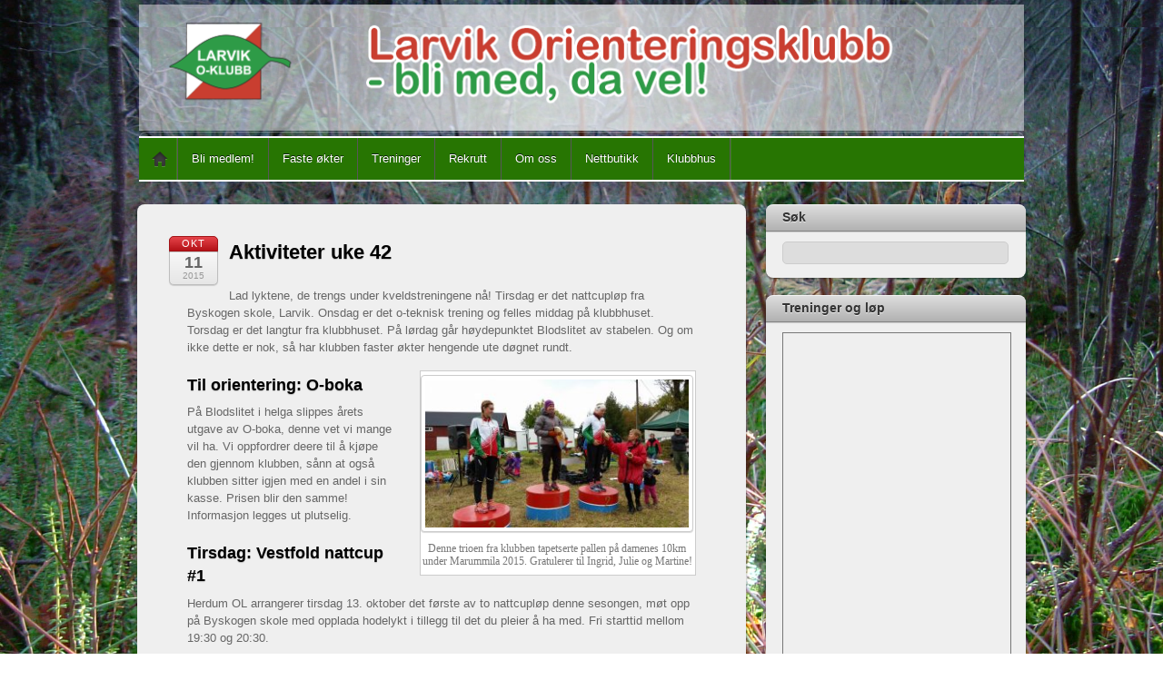

--- FILE ---
content_type: text/html; charset=UTF-8
request_url: https://www.larvikok.no/aktiviteter-uke-42-3/
body_size: 14447
content:
<!DOCTYPE html>
<html lang="nb-NO">
<head>
        <meta charset="UTF-8">
        <meta name="viewport" content="width=device-width, initial-scale=1, minimum-scale=1">
        <style id="tb_inline_styles" data-no-optimize="1">.tb_animation_on{overflow-x:hidden}.themify_builder .wow{visibility:hidden;animation-fill-mode:both}[data-tf-animation]{will-change:transform,opacity,visibility}.themify_builder .tf_lax_done{transition-duration:.8s;transition-timing-function:cubic-bezier(.165,.84,.44,1)}[data-sticky-active].tb_sticky_scroll_active{z-index:1}[data-sticky-active].tb_sticky_scroll_active .hide-on-stick{display:none}@media(min-width:1025px){.hide-desktop{width:0!important;height:0!important;padding:0!important;visibility:hidden!important;margin:0!important;display:table-column!important;background:0!important}}@media(min-width:769px) and (max-width:1024px){.hide-tablet_landscape{width:0!important;height:0!important;padding:0!important;visibility:hidden!important;margin:0!important;display:table-column!important;background:0!important}}@media(min-width:481px) and (max-width:768px){.hide-tablet{width:0!important;height:0!important;padding:0!important;visibility:hidden!important;margin:0!important;display:table-column!important;background:0!important}}@media(max-width:480px){.hide-mobile{width:0!important;height:0!important;padding:0!important;visibility:hidden!important;margin:0!important;display:table-column!important;background:0!important}}div.row_inner,div.subrow_inner{--gutter:3.2%;--narrow:1.6%;--none:0%;}@media(max-width:480px){
		    .themify_map.tf_map_loaded{width:100%!important}
		    .ui.builder_button,.ui.nav li a{padding:.525em 1.15em}
		    .fullheight>.row_inner:not(.tb_col_count_1){min-height:0}
	    }</style><noscript><style>.themify_builder .wow,.wow .tf_lazy{visibility:visible!important}</style></noscript>            <style id="tf_lazy_style" data-no-optimize="1">
                [data-tf-src]{
                    opacity:0
                }
                .tf_svg_lazy{
                    content-visibility:auto;
                    transition:filter .3s linear!important;filter:blur(25px);opacity:1;
                    transform:translateZ(0)
                }
                .tf_svg_lazy_loaded{
                    filter:blur(0)
                }
                .module[data-lazy],.module[data-lazy] .ui,.module_row[data-lazy]:not(.tb_first),.module_row[data-lazy]:not(.tb_first)>.row_inner,.module_row:not(.tb_first) .module_column[data-lazy],.module_row:not(.tb_first) .module_subrow[data-lazy],.module_subrow[data-lazy]>.subrow_inner{
                    background-image:none!important
                }
            </style>
            <noscript>
                <style>
                    [data-tf-src]{
                        display:none!important
                    }
                    .tf_svg_lazy{
                        filter:none!important;
                        opacity:1!important
                    }
                </style>
            </noscript>
                    <style id="tf_lazy_common" data-no-optimize="1">
                        img{
                max-width:100%;
                height:auto
            }
                                    .tf_fa{display:inline-block;width:1em;height:1em;stroke-width:0;stroke:currentColor;overflow:visible;fill:currentColor;pointer-events:none;vertical-align:middle;text-rendering:optimizeSpeed;buffered-rendering:static}#tf_svg symbol{overflow:visible}.tf_lazy{position:relative;visibility:visible;display:block;opacity:.3}.wow .tf_lazy{visibility:hidden;opacity:1;position:static;display:inline}div.tf_audio_lazy audio{visibility:hidden;height:0;display:inline}.mejs-container{visibility:visible}.tf_iframe_lazy{transition:opacity .3s ease-in-out;min-height:10px}.tf_carousel .tf_swiper-wrapper{display:flex}.tf_carousel .tf_swiper-slide{flex-shrink:0;opacity:0;width:100%;height:100%}.tf_carousel .tf_lazy{contain:none}.tf_swiper-wrapper>br,.tf_lazy.tf_swiper-wrapper .tf_lazy:after,.tf_lazy.tf_swiper-wrapper .tf_lazy:before{display:none}.tf_lazy:after,.tf_lazy:before{content:'';display:inline-block;position:absolute;width:10px!important;height:10px!important;margin:0 3px;top:50%!important;right:50%!important;left:auto!important;border-radius:100%;background-color:currentColor;visibility:visible;animation:tf-hrz-loader infinite .75s cubic-bezier(.2,.68,.18,1.08)}.tf_lazy:after{width:6px!important;height:6px!important;right:auto!important;left:50%!important;margin-top:3px;animation-delay:-.4s}@keyframes tf-hrz-loader{0%{transform:scale(1);opacity:1}50%{transform:scale(.1);opacity:.6}100%{transform:scale(1);opacity:1}}.tf_lazy_lightbox{position:fixed;background:rgba(11,11,11,.8);color:#ccc;top:0;left:0;display:flex;align-items:center;justify-content:center;z-index:999}.tf_lazy_lightbox .tf_lazy:after,.tf_lazy_lightbox .tf_lazy:before{background:#fff}.tf_vd_lazy,tf-lottie{display:flex;flex-wrap:wrap}tf-lottie{aspect-ratio:1.777}.tf_w.tf_vd_lazy video{width:100%;height:auto;position:static;object-fit:cover}
        </style>
        <link type="image/jpg" href="https://www.larvikok.no/wp-content/uploads/2016/10/Larvik-OK.jpg" rel="apple-touch-icon" /><link type="image/jpg" href="https://www.larvikok.no/wp-content/uploads/2016/10/Larvik-OK.jpg" rel="icon" /><title>Aktiviteter uke 42</title>
<script type="text/template" id="tmpl-variation-template">
	<div class="woocommerce-variation-description">{{{ data.variation.variation_description }}}</div>
	<div class="woocommerce-variation-price">{{{ data.variation.price_html }}}</div>
	<div class="woocommerce-variation-availability">{{{ data.variation.availability_html }}}</div>
</script>
<script type="text/template" id="tmpl-unavailable-variation-template">
	<p role="alert">Beklager, dette produktet er ikke tilgjengelig. Vennligst velg en annen kombinasjon.</p>
</script>
<meta name='robots' content='max-image-preview:large' />
	<style>img:is([sizes="auto" i], [sizes^="auto," i]) { contain-intrinsic-size: 3000px 1500px }</style>
	<link rel="alternate" type="application/rss+xml" title=" &raquo; strøm" href="https://www.larvikok.no/feed/" />
<link rel="alternate" type="application/rss+xml" title=" &raquo; kommentarstrøm" href="https://www.larvikok.no/comments/feed/" />
<style id='classic-theme-styles-inline-css'>
/*! This file is auto-generated */
.wp-block-button__link{color:#fff;background-color:#32373c;border-radius:9999px;box-shadow:none;text-decoration:none;padding:calc(.667em + 2px) calc(1.333em + 2px);font-size:1.125em}.wp-block-file__button{background:#32373c;color:#fff;text-decoration:none}
</style>
<style id='global-styles-inline-css'>
:root{--wp--preset--aspect-ratio--square: 1;--wp--preset--aspect-ratio--4-3: 4/3;--wp--preset--aspect-ratio--3-4: 3/4;--wp--preset--aspect-ratio--3-2: 3/2;--wp--preset--aspect-ratio--2-3: 2/3;--wp--preset--aspect-ratio--16-9: 16/9;--wp--preset--aspect-ratio--9-16: 9/16;--wp--preset--color--black: #000000;--wp--preset--color--cyan-bluish-gray: #abb8c3;--wp--preset--color--white: #ffffff;--wp--preset--color--pale-pink: #f78da7;--wp--preset--color--vivid-red: #cf2e2e;--wp--preset--color--luminous-vivid-orange: #ff6900;--wp--preset--color--luminous-vivid-amber: #fcb900;--wp--preset--color--light-green-cyan: #7bdcb5;--wp--preset--color--vivid-green-cyan: #00d084;--wp--preset--color--pale-cyan-blue: #8ed1fc;--wp--preset--color--vivid-cyan-blue: #0693e3;--wp--preset--color--vivid-purple: #9b51e0;--wp--preset--gradient--vivid-cyan-blue-to-vivid-purple: linear-gradient(135deg,rgba(6,147,227,1) 0%,rgb(155,81,224) 100%);--wp--preset--gradient--light-green-cyan-to-vivid-green-cyan: linear-gradient(135deg,rgb(122,220,180) 0%,rgb(0,208,130) 100%);--wp--preset--gradient--luminous-vivid-amber-to-luminous-vivid-orange: linear-gradient(135deg,rgba(252,185,0,1) 0%,rgba(255,105,0,1) 100%);--wp--preset--gradient--luminous-vivid-orange-to-vivid-red: linear-gradient(135deg,rgba(255,105,0,1) 0%,rgb(207,46,46) 100%);--wp--preset--gradient--very-light-gray-to-cyan-bluish-gray: linear-gradient(135deg,rgb(238,238,238) 0%,rgb(169,184,195) 100%);--wp--preset--gradient--cool-to-warm-spectrum: linear-gradient(135deg,rgb(74,234,220) 0%,rgb(151,120,209) 20%,rgb(207,42,186) 40%,rgb(238,44,130) 60%,rgb(251,105,98) 80%,rgb(254,248,76) 100%);--wp--preset--gradient--blush-light-purple: linear-gradient(135deg,rgb(255,206,236) 0%,rgb(152,150,240) 100%);--wp--preset--gradient--blush-bordeaux: linear-gradient(135deg,rgb(254,205,165) 0%,rgb(254,45,45) 50%,rgb(107,0,62) 100%);--wp--preset--gradient--luminous-dusk: linear-gradient(135deg,rgb(255,203,112) 0%,rgb(199,81,192) 50%,rgb(65,88,208) 100%);--wp--preset--gradient--pale-ocean: linear-gradient(135deg,rgb(255,245,203) 0%,rgb(182,227,212) 50%,rgb(51,167,181) 100%);--wp--preset--gradient--electric-grass: linear-gradient(135deg,rgb(202,248,128) 0%,rgb(113,206,126) 100%);--wp--preset--gradient--midnight: linear-gradient(135deg,rgb(2,3,129) 0%,rgb(40,116,252) 100%);--wp--preset--font-size--small: 13px;--wp--preset--font-size--medium: 20px;--wp--preset--font-size--large: 36px;--wp--preset--font-size--x-large: 42px;--wp--preset--spacing--20: 0.44rem;--wp--preset--spacing--30: 0.67rem;--wp--preset--spacing--40: 1rem;--wp--preset--spacing--50: 1.5rem;--wp--preset--spacing--60: 2.25rem;--wp--preset--spacing--70: 3.38rem;--wp--preset--spacing--80: 5.06rem;--wp--preset--shadow--natural: 6px 6px 9px rgba(0, 0, 0, 0.2);--wp--preset--shadow--deep: 12px 12px 50px rgba(0, 0, 0, 0.4);--wp--preset--shadow--sharp: 6px 6px 0px rgba(0, 0, 0, 0.2);--wp--preset--shadow--outlined: 6px 6px 0px -3px rgba(255, 255, 255, 1), 6px 6px rgba(0, 0, 0, 1);--wp--preset--shadow--crisp: 6px 6px 0px rgba(0, 0, 0, 1);}:where(.is-layout-flex){gap: 0.5em;}:where(.is-layout-grid){gap: 0.5em;}body .is-layout-flex{display: flex;}.is-layout-flex{flex-wrap: wrap;align-items: center;}.is-layout-flex > :is(*, div){margin: 0;}body .is-layout-grid{display: grid;}.is-layout-grid > :is(*, div){margin: 0;}:where(.wp-block-columns.is-layout-flex){gap: 2em;}:where(.wp-block-columns.is-layout-grid){gap: 2em;}:where(.wp-block-post-template.is-layout-flex){gap: 1.25em;}:where(.wp-block-post-template.is-layout-grid){gap: 1.25em;}.has-black-color{color: var(--wp--preset--color--black) !important;}.has-cyan-bluish-gray-color{color: var(--wp--preset--color--cyan-bluish-gray) !important;}.has-white-color{color: var(--wp--preset--color--white) !important;}.has-pale-pink-color{color: var(--wp--preset--color--pale-pink) !important;}.has-vivid-red-color{color: var(--wp--preset--color--vivid-red) !important;}.has-luminous-vivid-orange-color{color: var(--wp--preset--color--luminous-vivid-orange) !important;}.has-luminous-vivid-amber-color{color: var(--wp--preset--color--luminous-vivid-amber) !important;}.has-light-green-cyan-color{color: var(--wp--preset--color--light-green-cyan) !important;}.has-vivid-green-cyan-color{color: var(--wp--preset--color--vivid-green-cyan) !important;}.has-pale-cyan-blue-color{color: var(--wp--preset--color--pale-cyan-blue) !important;}.has-vivid-cyan-blue-color{color: var(--wp--preset--color--vivid-cyan-blue) !important;}.has-vivid-purple-color{color: var(--wp--preset--color--vivid-purple) !important;}.has-black-background-color{background-color: var(--wp--preset--color--black) !important;}.has-cyan-bluish-gray-background-color{background-color: var(--wp--preset--color--cyan-bluish-gray) !important;}.has-white-background-color{background-color: var(--wp--preset--color--white) !important;}.has-pale-pink-background-color{background-color: var(--wp--preset--color--pale-pink) !important;}.has-vivid-red-background-color{background-color: var(--wp--preset--color--vivid-red) !important;}.has-luminous-vivid-orange-background-color{background-color: var(--wp--preset--color--luminous-vivid-orange) !important;}.has-luminous-vivid-amber-background-color{background-color: var(--wp--preset--color--luminous-vivid-amber) !important;}.has-light-green-cyan-background-color{background-color: var(--wp--preset--color--light-green-cyan) !important;}.has-vivid-green-cyan-background-color{background-color: var(--wp--preset--color--vivid-green-cyan) !important;}.has-pale-cyan-blue-background-color{background-color: var(--wp--preset--color--pale-cyan-blue) !important;}.has-vivid-cyan-blue-background-color{background-color: var(--wp--preset--color--vivid-cyan-blue) !important;}.has-vivid-purple-background-color{background-color: var(--wp--preset--color--vivid-purple) !important;}.has-black-border-color{border-color: var(--wp--preset--color--black) !important;}.has-cyan-bluish-gray-border-color{border-color: var(--wp--preset--color--cyan-bluish-gray) !important;}.has-white-border-color{border-color: var(--wp--preset--color--white) !important;}.has-pale-pink-border-color{border-color: var(--wp--preset--color--pale-pink) !important;}.has-vivid-red-border-color{border-color: var(--wp--preset--color--vivid-red) !important;}.has-luminous-vivid-orange-border-color{border-color: var(--wp--preset--color--luminous-vivid-orange) !important;}.has-luminous-vivid-amber-border-color{border-color: var(--wp--preset--color--luminous-vivid-amber) !important;}.has-light-green-cyan-border-color{border-color: var(--wp--preset--color--light-green-cyan) !important;}.has-vivid-green-cyan-border-color{border-color: var(--wp--preset--color--vivid-green-cyan) !important;}.has-pale-cyan-blue-border-color{border-color: var(--wp--preset--color--pale-cyan-blue) !important;}.has-vivid-cyan-blue-border-color{border-color: var(--wp--preset--color--vivid-cyan-blue) !important;}.has-vivid-purple-border-color{border-color: var(--wp--preset--color--vivid-purple) !important;}.has-vivid-cyan-blue-to-vivid-purple-gradient-background{background: var(--wp--preset--gradient--vivid-cyan-blue-to-vivid-purple) !important;}.has-light-green-cyan-to-vivid-green-cyan-gradient-background{background: var(--wp--preset--gradient--light-green-cyan-to-vivid-green-cyan) !important;}.has-luminous-vivid-amber-to-luminous-vivid-orange-gradient-background{background: var(--wp--preset--gradient--luminous-vivid-amber-to-luminous-vivid-orange) !important;}.has-luminous-vivid-orange-to-vivid-red-gradient-background{background: var(--wp--preset--gradient--luminous-vivid-orange-to-vivid-red) !important;}.has-very-light-gray-to-cyan-bluish-gray-gradient-background{background: var(--wp--preset--gradient--very-light-gray-to-cyan-bluish-gray) !important;}.has-cool-to-warm-spectrum-gradient-background{background: var(--wp--preset--gradient--cool-to-warm-spectrum) !important;}.has-blush-light-purple-gradient-background{background: var(--wp--preset--gradient--blush-light-purple) !important;}.has-blush-bordeaux-gradient-background{background: var(--wp--preset--gradient--blush-bordeaux) !important;}.has-luminous-dusk-gradient-background{background: var(--wp--preset--gradient--luminous-dusk) !important;}.has-pale-ocean-gradient-background{background: var(--wp--preset--gradient--pale-ocean) !important;}.has-electric-grass-gradient-background{background: var(--wp--preset--gradient--electric-grass) !important;}.has-midnight-gradient-background{background: var(--wp--preset--gradient--midnight) !important;}.has-small-font-size{font-size: var(--wp--preset--font-size--small) !important;}.has-medium-font-size{font-size: var(--wp--preset--font-size--medium) !important;}.has-large-font-size{font-size: var(--wp--preset--font-size--large) !important;}.has-x-large-font-size{font-size: var(--wp--preset--font-size--x-large) !important;}
:where(.wp-block-post-template.is-layout-flex){gap: 1.25em;}:where(.wp-block-post-template.is-layout-grid){gap: 1.25em;}
:where(.wp-block-columns.is-layout-flex){gap: 2em;}:where(.wp-block-columns.is-layout-grid){gap: 2em;}
:root :where(.wp-block-pullquote){font-size: 1.5em;line-height: 1.6;}
</style>
<style id='woocommerce-inline-inline-css'>
.woocommerce form .form-row .required { visibility: visible; }
</style>
<link rel="preload" href="https://www.larvikok.no/wp-content/plugins/simply-schedule-appointments/assets/css/upcoming-appointments.css?ver=1.6.9.21" as="style"><link rel='stylesheet' id='ssa-upcoming-appointments-card-style-css' href='https://www.larvikok.no/wp-content/plugins/simply-schedule-appointments/assets/css/upcoming-appointments.css?ver=1.6.9.21' media='all' />
<link rel="preload" href="https://www.larvikok.no/wp-content/plugins/simply-schedule-appointments/assets/css/ssa-styles.css?ver=1.6.9.21" as="style"><link rel='stylesheet' id='ssa-styles-css' href='https://www.larvikok.no/wp-content/plugins/simply-schedule-appointments/assets/css/ssa-styles.css?ver=1.6.9.21' media='all' />
<link rel="preload" href="https://www.larvikok.no/wp-content/plugins/slickr-flickr/styles/public.css?ver=2.8.1" as="style"><link rel='stylesheet' id='slickr-flickr-css' href='https://www.larvikok.no/wp-content/plugins/slickr-flickr/styles/public.css?ver=2.8.1' media='all' />
<link rel="preload" href="https://www.larvikok.no/wp-content/plugins/slickr-flickr/styles/lightGallery.css?ver=1.0" as="style"><link rel='stylesheet' id='slickr-flickr-lightbox-css' href='https://www.larvikok.no/wp-content/plugins/slickr-flickr/styles/lightGallery.css?ver=1.0' media='all' />
<link rel="preload" href="https://www.larvikok.no/wp-includes/css/dashicons.min.css?ver=f717e06bdeaa092c6cec0a7eeb215f26" as="style"><link rel='stylesheet' id='dashicons-css' href='https://www.larvikok.no/wp-includes/css/dashicons.min.css?ver=f717e06bdeaa092c6cec0a7eeb215f26' media='all' />
<link rel="preload" href="https://www.larvikok.no/wp-includes/js/thickbox/thickbox.css?ver=f717e06bdeaa092c6cec0a7eeb215f26" as="style"><link rel='stylesheet' id='thickbox-css' href='https://www.larvikok.no/wp-includes/js/thickbox/thickbox.css?ver=f717e06bdeaa092c6cec0a7eeb215f26' media='all' />
<link rel="preload" href="https://www.larvikok.no/wp-content/plugins/slickr-flickr/galleria/themes/classic/galleria.classic.css?ver=1.6.1" as="style"><link rel='stylesheet' id='galleria-classic-css' href='https://www.larvikok.no/wp-content/plugins/slickr-flickr/galleria/themes/classic/galleria.classic.css?ver=1.6.1' media='all' />
<script src="https://www.larvikok.no/wp-includes/js/jquery/jquery.min.js?ver=3.7.1" id="jquery-core-js"></script>
<script src="https://www.larvikok.no/wp-content/plugins/image-vertical-reel-scroll-slideshow/image-vertical-reel-scroll-slideshow.js?ver=f717e06bdeaa092c6cec0a7eeb215f26" id="image-vertical-reel-scroll-slideshow-js"></script>
<script src="https://www.larvikok.no/wp-content/plugins/slickr-flickr/scripts/lightGallery.min.js?ver=1.0" id="slickr-flickr-lightbox-js"></script>
<script id="thickbox-js-extra">
var thickboxL10n = {"next":"Neste >","prev":"< Forrige","image":"Bilde","of":"av","close":"Lukk","noiframes":"Denne funksjonen krever innsatte rammer. Du har enten sl\u00e5tt av iframes, eller s\u00e5 st\u00f8tter ikke nettleseren din dem.","loadingAnimation":"https:\/\/www.larvikok.no\/wp-includes\/js\/thickbox\/loadingAnimation.gif"};
</script>
<script src="https://www.larvikok.no/wp-includes/js/thickbox/thickbox.js?ver=3.1-20121105" id="thickbox-js"></script>
<script src="https://www.larvikok.no/wp-content/plugins/slickr-flickr/galleria/galleria-1.6.1.min.js?ver=1.6.1" id="galleria-js"></script>
<script src="https://www.larvikok.no/wp-content/plugins/slickr-flickr/galleria/themes/classic/galleria.classic.min.js?ver=1.6.1" id="galleria-classic-js"></script>
<script src="https://www.larvikok.no/wp-content/plugins/slickr-flickr/scripts/responsiveslides.min.js?ver=1.54" id="rslides-js"></script>
<script src="https://www.larvikok.no/wp-content/plugins/slickr-flickr/scripts/public.js?ver=2.8.1" id="slickr-flickr-js"></script>
<script src="https://www.larvikok.no/wp-content/plugins/woocommerce/assets/js/jquery-blockui/jquery.blockUI.min.js?ver=2.7.0-wc.10.4.3" id="wc-jquery-blockui-js" defer data-wp-strategy="defer"></script>
<link rel="https://api.w.org/" href="https://www.larvikok.no/wp-json/" /><link rel="alternate" title="JSON" type="application/json" href="https://www.larvikok.no/wp-json/wp/v2/posts/4619" /><link rel="EditURI" type="application/rsd+xml" title="RSD" href="https://www.larvikok.no/xmlrpc.php?rsd" />
<link rel="canonical" href="https://www.larvikok.no/aktiviteter-uke-42-3/" />
<link rel="alternate" title="oEmbed (JSON)" type="application/json+oembed" href="https://www.larvikok.no/wp-json/oembed/1.0/embed?url=https%3A%2F%2Fwww.larvikok.no%2Faktiviteter-uke-42-3%2F" />
<link rel="alternate" title="oEmbed (XML)" type="text/xml+oembed" href="https://www.larvikok.no/wp-json/oembed/1.0/embed?url=https%3A%2F%2Fwww.larvikok.no%2Faktiviteter-uke-42-3%2F&#038;format=xml" />
	<noscript><style>.woocommerce-product-gallery{ opacity: 1 !important; }</style></noscript>
	<link rel="prefetch" href="https://www.larvikok.no/wp-content/themes/itheme2/js/themify.script.min.js?ver=7.1.4" as="script" fetchpriority="low"><link rel="preload" href="https://www.larvikok.no/wp-content/uploads/2013/11/bg4.png" as="image"><link rel="preload" fetchpriority="high" href="https://www.larvikok.no/wp-content/uploads/themify-concate/269149595/themify-3744699921.min.css" as="style"><link fetchpriority="high" id="themify_concate-css" rel="stylesheet" href="https://www.larvikok.no/wp-content/uploads/themify-concate/269149595/themify-3744699921.min.css"><!-- ## NXS/OG ## --><!-- ## NXSOGTAGS ## --><!-- ## NXS/OG ## -->
</head>

<body data-rsssl=1 class="wp-singular post-template-default single single-post postid-4619 single-format-standard wp-theme-itheme2 theme-itheme2 skin-gray sidebar1 default_width no-home woocommerce-js tb_animation_on">

<svg id="tf_svg" style="display:none"><defs></defs></svg><script> </script><div id="pagewrap" class="hfeed site">

    <div id="headerwrap">
    	        <div id="header" class="pagewidth" itemscope="itemscope" itemtype="https://schema.org/WPHeader">
        	
            <div id="site-logo"><a href="https://www.larvikok.no" title=""><img  src="https://www.larvikok.no/wp-content/uploads/2013/11/bg4.png" alt="" title="bg4" width="" height="" class="site-logo-image" data-tf-not-load="1" importance="high"></a></div><div id="site-description" class="site-description"><span></span></div>

            <div class="social-widget">
                            </div>
            <!--/social widget -->

            <!-- header wdiegt -->
            <div class="header-widget">
                            </div>
            <!--/header widget -->

		
            <div id="main-nav-wrap">
                <div id="menu-icon" class="mobile-button"></div>
                <div id="nav-bar" itemscope="itemscope" itemtype="https://schema.org/SiteNavigationElement">
                    <ul id="main-nav" class="main-nav"><li class="home"><a href="https://www.larvikok.no/">Home</a></li><li id="menu-item-362" class="menu-item-page-343 menu-item menu-item-type-post_type menu-item-object-page menu-item-362"><a href="https://www.larvikok.no/blimedlem/">Bli medlem!</a></li>
<li id="menu-item-12114" class="menu-item-page-12112 menu-item menu-item-type-post_type menu-item-object-page menu-item-12114"><a href="https://www.larvikok.no/faste-okter/">Faste økter</a></li>
<li id="menu-item-363" class="menu-item-page-334 menu-item menu-item-type-post_type menu-item-object-page menu-item-has-children menu-item-363"><a href="https://www.larvikok.no/tren/">Treninger<span class="child-arrow closed" tabindex="-1"></span></a>
<ul class="sub-menu">
	<li id="menu-item-3893" class="menu-item-page-3891 menu-item menu-item-type-post_type menu-item-object-page menu-item-3893 menu-page-3891-parent-363"><a href="https://www.larvikok.no/kalender/">Aktivitetskalender (stor visning)</a></li>
</ul>
</li>
<li id="menu-item-364" class="menu-item-page-330 menu-item menu-item-type-post_type menu-item-object-page menu-item-364"><a href="https://www.larvikok.no/rekrutter/">Rekrutt</a></li>
<li id="menu-item-366" class="menu-item-page-321 menu-item menu-item-type-post_type menu-item-object-page menu-item-has-children menu-item-366"><a href="https://www.larvikok.no/omoss/">Om oss<span class="child-arrow closed" tabindex="-1"></span></a>
<ul class="sub-menu">
	<li id="menu-item-367" class="menu-item-page-327 menu-item menu-item-type-post_type menu-item-object-page menu-item-367 menu-page-327-parent-366"><a href="https://www.larvikok.no/omoss/verv/">Verv og funksjoner</a></li>
	<li id="menu-item-358" class="menu-item-page-347 menu-item menu-item-type-post_type menu-item-object-page menu-item-has-children menu-item-358 menu-page-347-parent-366"><a href="https://www.larvikok.no/dok/">Dokumenter<span class="child-arrow closed" tabindex="-1"></span></a>
	<ul class="sub-menu">
		<li id="menu-item-361" class="menu-item-page-348 menu-item menu-item-type-post_type menu-item-object-page menu-item-361 menu-page-348-parent-358"><a href="https://www.larvikok.no/dok/styret/">Info. fra styret</a></li>
		<li id="menu-item-788" class="menu-item-page-784 menu-item menu-item-type-post_type menu-item-object-page menu-item-788 menu-page-784-parent-358"><a href="https://www.larvikok.no/dok/styrereferater-lukket/">Styrereferater (krever passord)</a></li>
		<li id="menu-item-360" class="menu-item-page-351 menu-item menu-item-type-post_type menu-item-object-page menu-item-360 menu-page-351-parent-358"><a href="https://www.larvikok.no/dok/ekt/">EKT-utstyr</a></li>
		<li id="menu-item-359" class="menu-item-page-354 menu-item menu-item-type-post_type menu-item-object-page menu-item-359 menu-page-354-parent-358"><a href="https://www.larvikok.no/dok/aktiviteter/">Løp og samlinger</a></li>
		<li id="menu-item-12115" class="menu-item-page-9050 menu-item menu-item-type-post_type menu-item-object-page menu-item-12115 menu-page-9050-parent-358"><a href="https://www.larvikok.no/regler-for-ikke-konkurranse-aktiviteter/">Regler for ikke-konkurranse-aktiviteter</a></li>
	</ul>
</li>
	<li id="menu-item-8888" class="menu-item-page-8885 menu-item menu-item-type-post_type menu-item-object-page menu-item-8888 menu-page-8885-parent-366"><a href="https://www.larvikok.no/personvern/">Personvern</a></li>
</ul>
</li>
<li id="menu-item-2820" class="menu-item-page-2813 menu-item menu-item-type-post_type menu-item-object-page menu-item-has-children menu-item-2820"><a href="https://www.larvikok.no/shop/">Nettbutikk<span class="child-arrow closed" tabindex="-1"></span></a>
<ul class="sub-menu">
	<li id="menu-item-500" class="menu-item-page-497 menu-item menu-item-type-post_type menu-item-object-page menu-item-500 menu-page-497-parent-2820"><a href="https://www.larvikok.no/kartsalg/">Kartoversikt</a></li>
	<li id="menu-item-2824" class="menu-item-page-2814 menu-item menu-item-type-post_type menu-item-object-page menu-item-2824 menu-page-2814-parent-2820"><a href="https://www.larvikok.no/handlevogn-2/">Handlevogn</a></li>
</ul>
</li>
<li id="menu-item-2095" class="menu-item-page-2092 menu-item menu-item-type-post_type menu-item-object-page menu-item-2095"><a href="https://www.larvikok.no/klubbhus/">Klubbhus</a></li>
</ul>                </div><!--/nav bar -->
			</div>
            <!-- /#main-nav-wrap -->

			        </div>
        <!--/header -->
            </div>
    <!-- /headerwrap -->

    <div id="body" class="tf_clearfix">
	<!-- layout-container -->
<div id="layout" class="tf_clearfix">
            <!-- content -->
        <main id="content" class="tf_clearfix">
	    
<div id="post-4619" class="post tf_clearfix cat-2 cat-12 post-4619 type-post status-publish format-standard has-post-thumbnail hentry category-aktiviteter category-nyheter tag-blodslitet tag-langtur tag-nattlop tag-o-boka tag-tikamp tag-trening has-post-title has-post-date has-post-category has-post-tag has-post-comment has-post-author ">
	
	
	<div class="post-content">
					<p class="post-date entry-date updated">
				<span class="month">okt</span>
				<span class="day">11</span>
				<span class="year">2015</span>
			</p>
		
			<h1 class="post-title entry-title"><a href="https://www.larvikok.no/aktiviteter-uke-42-3/">Aktiviteter uke 42</a></h1>
			<div class="entry-content">

        				<p>Lad lyktene, de trengs under kveldstreningene nå! Tirsdag er det nattcupløp fra Byskogen skole, Larvik. Onsdag er det o-teknisk trening og felles middag på klubbhuset. Torsdag er det langtur fra klubbhuset. På lørdag går høydepunktet Blodslitet av stabelen. Og om ikke dette er nok, så har klubben faster økter hengende ute døgnet rundt.<span id="more-4619"></span><br />
<figure id="attachment_4618" aria-describedby="caption-attachment-4618" style="width: 300px" class="wp-caption alignright"><a href="https://www.larvikok.no/wp-content/uploads/2015/10/20151011_125549.jpg"><img data-tf-not-load="1" fetchpriority="high" decoding="async" src="https://www.larvikok.no/wp-content/uploads/2015/10/20151011_125549-300x169.jpg" alt="Denne trioen fra klubben tapetserte pallen på damenes 10km under Marummila 2015. Gratulerer til Ingrid, Julie og Martine!" width="300" height="169" class="size-medium wp-image-4618" srcset="https://www.larvikok.no/wp-content/uploads/2015/10/20151011_125549-300x169.jpg 300w, https://www.larvikok.no/wp-content/uploads/2015/10/20151011_125549-150x84.jpg 150w, https://www.larvikok.no/wp-content/uploads/2015/10/20151011_125549-1024x576.jpg 1024w" sizes="(max-width: 300px) 100vw, 300px" /></a><figcaption id="caption-attachment-4618" class="wp-caption-text">Denne trioen fra klubben tapetserte pallen på damenes 10km under Marummila 2015. Gratulerer til Ingrid, Julie og Martine!</figcaption></figure></p>
<h3>Til orientering: O-boka</h3>
<p>På Blodslitet i helga slippes årets utgave av O-boka, denne vet vi mange vil ha. Vi oppfordrer deere til å kjøpe den gjennom klubben, sånn at også klubben sitter igjen med en andel i sin kasse. Prisen blir den samme! Informasjon legges ut plutselig.</p>
<h3>Tirsdag: Vestfold nattcup #1</h3>
<p>Herdum OL arrangerer tirsdag 13. oktober det første av to nattcupløp denne sesongen, møt opp på Byskogen skole med opplada hodelykt i tillegg til det du pleier å ha med. Fri starttid mellom 19:30 og 20:30.</p>
<ul>
<li><a href="http://eventor.orientering.no/Events/Show/5905">Påmelding i Eventor før mandag 12/10 klokka 20:00</a>.
<li><a href="http://eventor.orientering.no/Documents/Event/7930/Innbydelse">Innbydelse og oversikt over høst-/nattcup 2015</a>.
</ul>
<h3>Onsdag: O-teknisk trening med felles middag</h3>
<p>Møt opp på klubbhuset onsdag 14. oktober klokka 18:00. Vi løper o-teknisk trening fra klubbhuset m/hodelykt. </p>
<p>Vi har tilbud om 3 ulike løyper:</p>
<ul>
<li>Tobias har laget ei økt (A-nivå) på Tanumåsen.
<li>Vi har Langevannsøkta som nå har reflekser ute.
<li>Det blir en egen C-løype.
</ul>
<p>Etter treninga står dusjene klare og det blir matservering til alle. Vi skal også ha en 10-kampøvelse &#8211; så møt på trening!</p>
<p>Si fra til Per Olav om du trenger å låne en lykt, så skal vi forsøke å spore opp en du kan låne&#8230;</p>
<h3>Torsdag: Langtur</h3>
<p>Langtur fra klubbhuset torsdag 15. oktober klokka 18:00. Vi deler oss etterhvert i to grupper som tar sikte på å løpe sånn omtrent 1:15 og 1:30. Høsten er virkelig her, så det det er behov for hodelykt uti løpeturen.</p>
<p>Ta med håndkle og såpe, dusjen venter på oss etter løpeturen!</p>
<h3>Lørdag: Blodslitet</h3>
<p>Høstens store høydepunkt, Blodslitet går av stabelen på lørdag 17. september. Flere av klubbens løpere setter kursen over fjorden!</p>
<p>Adkomst blir merka fra E6 ved Sollli (mellom Råde og Sarpsborg). Fellesstarter fra klokka 10:00. Les deg opp på PM som snart legges ut!</p>
<p>O-boka kommer også for salg i klubben på Blodslitet! (Kjøpt via klubben tjener vi også noen slanter til egen kasse).</p>
<p>Om noen av dere påmeldte er klare for ferjetur hjem via Strömstad, ta kontakt med Per Olav.</p>
<ul>
<li><a href="http://blodslitet.no">Blodslitets hjemmeside med den info som finnnes</a>.
</ul>
<h3>Alle dager: Faste økter</h3>
<p>Klubben har nå tre økter hengende ute. Her er det bare å finne ei tidsluke i kalenderen og komme seg ut. Kart ligger på klubbhuset for alle medlemmer.</p>
<p>Og hvorfor ikke introdusere orientering til en kollega eller naboen for den del? Da kan våre grønne turer være en enkel og grei start, nå har vi turer i områdene Tollerodden/Torstrand, Månejordet/Lovisenlund/Badeparken og Stavern. Disse grønne turene henger ute hele året. Nye turer er på tegnebordet.</p>
<ul>
<li>Se informasjonen om <a href="https://www.larvikok.no/vi-har-3-faste-treningsokter-i-terrenget-na/">de faste øktene som ligger ute her</a>.
<li><a href="https://www.larvikok.no/gronneturer/">Larvik grønne turer</a>
</ul>
<!--themify_builder_content-->
<div id="themify_builder_content-4619" data-postid="4619" class="themify_builder_content themify_builder_content-4619 themify_builder tf_clear">
    </div>
<!--/themify_builder_content-->

	    
	</div><!-- /.entry-content -->
	
					<p class="post-meta entry-meta">
				<span class="post-author">By <span class="author vcard"><a class="url fn n" href="https://www.larvikok.no/author/2mkristensen/" rel="author">2mkristensen</a></span>  &bull;</span>
				<span class="post-category"><a href="https://www.larvikok.no/category/aktiviteter/" rel="tag" class="term-aktiviteter">Aktiviteter</a>, <a href="https://www.larvikok.no/category/nyheter/" rel="tag" class="term-nyheter">Nyheter</a></span>				
				 <span class="post-tag">&bull; Tags: <a href="https://www.larvikok.no/tag/blodslitet/" rel="tag">blodslitet</a>, <a href="https://www.larvikok.no/tag/langtur/" rel="tag">langtur</a>, <a href="https://www.larvikok.no/tag/nattlop/" rel="tag">nattløp</a>, <a href="https://www.larvikok.no/tag/o-boka/" rel="tag">o-boka</a>, <a href="https://www.larvikok.no/tag/tikamp/" rel="tag">tikamp</a>, <a href="https://www.larvikok.no/tag/trening/" rel="tag">trening</a></span>			</p>
		

	</div>
	<!-- /.post-content -->

    </div>
<!--/post -->

		<div class="post-nav tf_clearfix">
			<span class="prev"><a href="https://www.larvikok.no/aktiviteter-uke-41-3/" rel="prev">Aktiviteter uke 41</a></span><span class="next"><a href="https://www.larvikok.no/resultater-fra-arets-mot-tv-cup/" rel="next">Resultater fra årets MOT.TV-cup</a></span>		</div>
		<!-- /.post-nav -->
	        </main>
        <!--/content -->
	    <div id="sidebar" itemscope="itemscope" itemtype="https://schema.org/WPSidebar">
	
            <div id="search-2" class="widget widget_search"><h4 class="widgettitle">Søk</h4><form method="get" id="searchform" action="https://www.larvikok.no/">
	<input type="text" name="s" id="s" title="Search" value="" />
</form>
</div><div id="text-2" class="widget widget_text"><h4 class="widgettitle">Treninger og løp</h4>			<div class="textwidget"><iframe loading="lazy" src="https://www.google.com/calendar/embed?showTitle=0&amp;showPrint=0&amp;showTabs=0&amp;showCalendars=0&amp;showTz=0&amp;mode=AGENDA&amp;height=500&amp;wkst=2&amp;hl=no&amp;bgcolor=%23FFFFFF&amp;src=78319s6h5072mkkbfuhifg8sts%40group.calendar.google.com&amp;color=%23182C57&amp;ctz=Europe%2FOslo" style=" border:solid 1px #777;height:400px;" frameborder="0" scrolling="no"></iframe>

<a href="https://www.larvikok.no/kalender/">Klikk HER for stor kalender</a>.</div>
		</div><div id="image-vertical-reel-scroll-slideshow" class="widget ivrss_widget"><h4 class="widgettitle">Kontakter og partnere</h4>		<div style="padding-top:8px;padding-bottom:8px;">
			<div style="text-align:left;vertical-align:middle;text-decoration: none;overflow: hidden; position: relative; margin-left: 1px; height: 125px;" id="ivrss_holder1">
				<div class='cas_div' style='height:125px;padding:2px 0px 2px 0px;'><a style='text-decoration:none' target='_blank' class='cas_div' href='http://www.flaggfabrikk.no'><img loading="lazy" decoding="async" width="250" height="125" border='0' src='https://www.larvikok.no/wp-content/uploads/2014/12/flaggfabrikken.jpg'></a></div><div class='cas_div' style='height:125px;padding:2px 0px 2px 0px;'><a style='text-decoration:none' target='_blank' class='cas_div' href='http://www.larvikbanken.no'><img loading="lazy" decoding="async" width="250" height="125" border='0' src='https://www.larvikok.no/wp-content/uploads/2015/04/larvikbanken.jpg'></a></div><div class='cas_div' style='height:125px;padding:2px 0px 2px 0px;'><a style='text-decoration:none' target='_blank' class='cas_div' href='http://www.noname.no'><img loading="lazy" decoding="async" width="250" height="125" border='0' src='https://www.larvikok.no/wp-content/uploads/2014/08/noname.jpg'></a></div><div class='cas_div' style='height:125px;padding:2px 0px 2px 0px;'><a style='text-decoration:none' target='_blank' class='cas_div' href='http://www.konkylie.no'><img loading="lazy" decoding="async" width="250" height="125" border='0' src='https://www.larvikok.no/wp-content/uploads/2013/04/konkylie1.jpg'></a></div><div class='cas_div' style='height:125px;padding:2px 0px 2px 0px;'><a style='text-decoration:none' target='_blank' class='cas_div' href='http://www.dnb.no/'><img loading="lazy" decoding="async" width="250" height="125" border='0' src='https://www.larvikok.no/wp-content/uploads/2014/11/dnb.jpg'></a></div>			</div>
		</div>
		<script type="text/javascript">
        var ivrss_array	= new Array();
        var ivrss_obj	= '';
        var ivrss_scrollPos 	= '';
        var ivrss_numScrolls	= '';
        var ivrss_heightOfElm = '125';
        var ivrss_numberOfElm = '2';
		var ivrss_speed = '2';
		var ivrss_waitseconds = '2';
        var ivrss_scrollOn 	= 'true';
        function ivrss_createscroll() 
        {
            ivrss_array[0] = '<div class=\'cas_div\' style=\'height:125px;padding:2px 0px 2px 0px;\'><a style=\'text-decoration:none\'  target=\'_blank\' href=\'http://www.flaggfabrikk.no\'><img border=\'0\' src=\'https://www.larvikok.no/wp-content/uploads/2014/12/flaggfabrikken.jpg\'></a></div>'; ivrss_array[1] = '<div class=\'cas_div\' style=\'height:125px;padding:2px 0px 2px 0px;\'><a style=\'text-decoration:none\'  target=\'_blank\' href=\'http://www.larvikbanken.no\'><img border=\'0\' src=\'https://www.larvikok.no/wp-content/uploads/2015/04/larvikbanken.jpg\'></a></div>'; ivrss_array[2] = '<div class=\'cas_div\' style=\'height:125px;padding:2px 0px 2px 0px;\'><a style=\'text-decoration:none\'  target=\'_blank\' href=\'http://www.noname.no\'><img border=\'0\' src=\'https://www.larvikok.no/wp-content/uploads/2014/08/noname.jpg\'></a></div>'; ivrss_array[3] = '<div class=\'cas_div\' style=\'height:125px;padding:2px 0px 2px 0px;\'><a style=\'text-decoration:none\'  target=\'_blank\' href=\'http://www.konkylie.no\'><img border=\'0\' src=\'https://www.larvikok.no/wp-content/uploads/2013/04/konkylie1.jpg\'></a></div>'; ivrss_array[4] = '<div class=\'cas_div\' style=\'height:125px;padding:2px 0px 2px 0px;\'><a style=\'text-decoration:none\'  target=\'_blank\' href=\'http://www.dnb.no/\'><img border=\'0\' src=\'https://www.larvikok.no/wp-content/uploads/2014/11/dnb.jpg\'></a></div>';             ivrss_obj	= document.getElementById('ivrss_holder1');
            ivrss_obj.style.height = (ivrss_numberOfElm * ivrss_heightOfElm) + 'px';
            ivrss_content();
        }
        </script>
        <script type="text/javascript">
        ivrss_createscroll();
        </script>
		</div><div id="themify-social-links-2" class="widget themify-social-links"><h4 class="widgettitle">Følg oss på Facebook</h4><ul class="social-links horizontal">
                        <li class="social-link-item facebook image-icon icon-medium">
                            <a href="https://www.facebook.com/larvikok" aria-label="facebook" target="_blank" rel="noopener"> <img loading="lazy" decoding="async" width="32" height="32" src="https://www.larvikok.no/wp-content/themes/itheme2/themify/img/social/facebook.png" alt="Facebook" /> Facebook</a>
                        </li>
                        <!-- /themify-link-item --></ul></div><div id="archives-2" class="widget widget_archive"><h4 class="widgettitle">Arkiv</h4>
			<ul>
					<li><a href='https://www.larvikok.no/2026/01/'>januar 2026</a></li>
	<li><a href='https://www.larvikok.no/2025/12/'>desember 2025</a></li>
	<li><a href='https://www.larvikok.no/2025/11/'>november 2025</a></li>
	<li><a href='https://www.larvikok.no/2025/10/'>oktober 2025</a></li>
	<li><a href='https://www.larvikok.no/2025/09/'>september 2025</a></li>
	<li><a href='https://www.larvikok.no/2025/08/'>august 2025</a></li>
	<li><a href='https://www.larvikok.no/2025/07/'>juli 2025</a></li>
	<li><a href='https://www.larvikok.no/2025/05/'>mai 2025</a></li>
	<li><a href='https://www.larvikok.no/2025/04/'>april 2025</a></li>
	<li><a href='https://www.larvikok.no/2025/03/'>mars 2025</a></li>
	<li><a href='https://www.larvikok.no/2025/02/'>februar 2025</a></li>
	<li><a href='https://www.larvikok.no/2025/01/'>januar 2025</a></li>
	<li><a href='https://www.larvikok.no/2024/12/'>desember 2024</a></li>
	<li><a href='https://www.larvikok.no/2024/11/'>november 2024</a></li>
	<li><a href='https://www.larvikok.no/2024/10/'>oktober 2024</a></li>
	<li><a href='https://www.larvikok.no/2024/09/'>september 2024</a></li>
	<li><a href='https://www.larvikok.no/2024/08/'>august 2024</a></li>
	<li><a href='https://www.larvikok.no/2024/07/'>juli 2024</a></li>
	<li><a href='https://www.larvikok.no/2024/06/'>juni 2024</a></li>
	<li><a href='https://www.larvikok.no/2024/05/'>mai 2024</a></li>
	<li><a href='https://www.larvikok.no/2024/04/'>april 2024</a></li>
	<li><a href='https://www.larvikok.no/2024/03/'>mars 2024</a></li>
	<li><a href='https://www.larvikok.no/2024/02/'>februar 2024</a></li>
	<li><a href='https://www.larvikok.no/2024/01/'>januar 2024</a></li>
	<li><a href='https://www.larvikok.no/2023/12/'>desember 2023</a></li>
	<li><a href='https://www.larvikok.no/2023/11/'>november 2023</a></li>
	<li><a href='https://www.larvikok.no/2023/10/'>oktober 2023</a></li>
	<li><a href='https://www.larvikok.no/2023/09/'>september 2023</a></li>
	<li><a href='https://www.larvikok.no/2023/08/'>august 2023</a></li>
	<li><a href='https://www.larvikok.no/2023/07/'>juli 2023</a></li>
	<li><a href='https://www.larvikok.no/2023/06/'>juni 2023</a></li>
	<li><a href='https://www.larvikok.no/2023/05/'>mai 2023</a></li>
	<li><a href='https://www.larvikok.no/2023/04/'>april 2023</a></li>
	<li><a href='https://www.larvikok.no/2023/03/'>mars 2023</a></li>
	<li><a href='https://www.larvikok.no/2023/02/'>februar 2023</a></li>
	<li><a href='https://www.larvikok.no/2023/01/'>januar 2023</a></li>
	<li><a href='https://www.larvikok.no/2022/12/'>desember 2022</a></li>
	<li><a href='https://www.larvikok.no/2022/11/'>november 2022</a></li>
	<li><a href='https://www.larvikok.no/2022/10/'>oktober 2022</a></li>
	<li><a href='https://www.larvikok.no/2022/09/'>september 2022</a></li>
	<li><a href='https://www.larvikok.no/2022/08/'>august 2022</a></li>
	<li><a href='https://www.larvikok.no/2022/04/'>april 2022</a></li>
	<li><a href='https://www.larvikok.no/2022/03/'>mars 2022</a></li>
	<li><a href='https://www.larvikok.no/2022/02/'>februar 2022</a></li>
	<li><a href='https://www.larvikok.no/2022/01/'>januar 2022</a></li>
	<li><a href='https://www.larvikok.no/2021/12/'>desember 2021</a></li>
	<li><a href='https://www.larvikok.no/2021/10/'>oktober 2021</a></li>
	<li><a href='https://www.larvikok.no/2021/08/'>august 2021</a></li>
	<li><a href='https://www.larvikok.no/2021/06/'>juni 2021</a></li>
	<li><a href='https://www.larvikok.no/2021/05/'>mai 2021</a></li>
	<li><a href='https://www.larvikok.no/2021/04/'>april 2021</a></li>
	<li><a href='https://www.larvikok.no/2021/03/'>mars 2021</a></li>
	<li><a href='https://www.larvikok.no/2021/02/'>februar 2021</a></li>
	<li><a href='https://www.larvikok.no/2021/01/'>januar 2021</a></li>
	<li><a href='https://www.larvikok.no/2020/12/'>desember 2020</a></li>
	<li><a href='https://www.larvikok.no/2020/11/'>november 2020</a></li>
	<li><a href='https://www.larvikok.no/2020/10/'>oktober 2020</a></li>
	<li><a href='https://www.larvikok.no/2020/09/'>september 2020</a></li>
	<li><a href='https://www.larvikok.no/2020/08/'>august 2020</a></li>
	<li><a href='https://www.larvikok.no/2020/06/'>juni 2020</a></li>
	<li><a href='https://www.larvikok.no/2020/05/'>mai 2020</a></li>
	<li><a href='https://www.larvikok.no/2020/04/'>april 2020</a></li>
	<li><a href='https://www.larvikok.no/2020/03/'>mars 2020</a></li>
	<li><a href='https://www.larvikok.no/2020/02/'>februar 2020</a></li>
	<li><a href='https://www.larvikok.no/2020/01/'>januar 2020</a></li>
	<li><a href='https://www.larvikok.no/2019/12/'>desember 2019</a></li>
	<li><a href='https://www.larvikok.no/2019/11/'>november 2019</a></li>
	<li><a href='https://www.larvikok.no/2019/10/'>oktober 2019</a></li>
	<li><a href='https://www.larvikok.no/2019/09/'>september 2019</a></li>
	<li><a href='https://www.larvikok.no/2019/08/'>august 2019</a></li>
	<li><a href='https://www.larvikok.no/2019/07/'>juli 2019</a></li>
	<li><a href='https://www.larvikok.no/2019/06/'>juni 2019</a></li>
	<li><a href='https://www.larvikok.no/2019/05/'>mai 2019</a></li>
	<li><a href='https://www.larvikok.no/2019/04/'>april 2019</a></li>
	<li><a href='https://www.larvikok.no/2019/03/'>mars 2019</a></li>
	<li><a href='https://www.larvikok.no/2019/02/'>februar 2019</a></li>
	<li><a href='https://www.larvikok.no/2019/01/'>januar 2019</a></li>
	<li><a href='https://www.larvikok.no/2018/12/'>desember 2018</a></li>
	<li><a href='https://www.larvikok.no/2018/11/'>november 2018</a></li>
	<li><a href='https://www.larvikok.no/2018/10/'>oktober 2018</a></li>
	<li><a href='https://www.larvikok.no/2018/09/'>september 2018</a></li>
	<li><a href='https://www.larvikok.no/2018/08/'>august 2018</a></li>
	<li><a href='https://www.larvikok.no/2018/06/'>juni 2018</a></li>
	<li><a href='https://www.larvikok.no/2018/05/'>mai 2018</a></li>
	<li><a href='https://www.larvikok.no/2018/04/'>april 2018</a></li>
	<li><a href='https://www.larvikok.no/2018/03/'>mars 2018</a></li>
	<li><a href='https://www.larvikok.no/2018/02/'>februar 2018</a></li>
	<li><a href='https://www.larvikok.no/2018/01/'>januar 2018</a></li>
	<li><a href='https://www.larvikok.no/2017/12/'>desember 2017</a></li>
	<li><a href='https://www.larvikok.no/2017/11/'>november 2017</a></li>
	<li><a href='https://www.larvikok.no/2017/10/'>oktober 2017</a></li>
	<li><a href='https://www.larvikok.no/2017/09/'>september 2017</a></li>
	<li><a href='https://www.larvikok.no/2017/08/'>august 2017</a></li>
	<li><a href='https://www.larvikok.no/2017/07/'>juli 2017</a></li>
	<li><a href='https://www.larvikok.no/2017/06/'>juni 2017</a></li>
	<li><a href='https://www.larvikok.no/2017/05/'>mai 2017</a></li>
	<li><a href='https://www.larvikok.no/2017/04/'>april 2017</a></li>
	<li><a href='https://www.larvikok.no/2017/03/'>mars 2017</a></li>
	<li><a href='https://www.larvikok.no/2017/02/'>februar 2017</a></li>
	<li><a href='https://www.larvikok.no/2017/01/'>januar 2017</a></li>
	<li><a href='https://www.larvikok.no/2016/12/'>desember 2016</a></li>
	<li><a href='https://www.larvikok.no/2016/11/'>november 2016</a></li>
	<li><a href='https://www.larvikok.no/2016/10/'>oktober 2016</a></li>
	<li><a href='https://www.larvikok.no/2016/09/'>september 2016</a></li>
	<li><a href='https://www.larvikok.no/2016/08/'>august 2016</a></li>
	<li><a href='https://www.larvikok.no/2016/06/'>juni 2016</a></li>
	<li><a href='https://www.larvikok.no/2016/05/'>mai 2016</a></li>
	<li><a href='https://www.larvikok.no/2016/04/'>april 2016</a></li>
	<li><a href='https://www.larvikok.no/2016/03/'>mars 2016</a></li>
	<li><a href='https://www.larvikok.no/2016/02/'>februar 2016</a></li>
	<li><a href='https://www.larvikok.no/2016/01/'>januar 2016</a></li>
	<li><a href='https://www.larvikok.no/2015/12/'>desember 2015</a></li>
	<li><a href='https://www.larvikok.no/2015/11/'>november 2015</a></li>
	<li><a href='https://www.larvikok.no/2015/10/'>oktober 2015</a></li>
	<li><a href='https://www.larvikok.no/2015/09/'>september 2015</a></li>
	<li><a href='https://www.larvikok.no/2015/08/'>august 2015</a></li>
	<li><a href='https://www.larvikok.no/2015/07/'>juli 2015</a></li>
	<li><a href='https://www.larvikok.no/2015/06/'>juni 2015</a></li>
	<li><a href='https://www.larvikok.no/2015/05/'>mai 2015</a></li>
	<li><a href='https://www.larvikok.no/2015/04/'>april 2015</a></li>
	<li><a href='https://www.larvikok.no/2015/03/'>mars 2015</a></li>
	<li><a href='https://www.larvikok.no/2015/02/'>februar 2015</a></li>
	<li><a href='https://www.larvikok.no/2015/01/'>januar 2015</a></li>
	<li><a href='https://www.larvikok.no/2014/12/'>desember 2014</a></li>
	<li><a href='https://www.larvikok.no/2014/11/'>november 2014</a></li>
	<li><a href='https://www.larvikok.no/2014/10/'>oktober 2014</a></li>
	<li><a href='https://www.larvikok.no/2014/09/'>september 2014</a></li>
	<li><a href='https://www.larvikok.no/2014/08/'>august 2014</a></li>
	<li><a href='https://www.larvikok.no/2014/07/'>juli 2014</a></li>
	<li><a href='https://www.larvikok.no/2014/06/'>juni 2014</a></li>
	<li><a href='https://www.larvikok.no/2014/05/'>mai 2014</a></li>
	<li><a href='https://www.larvikok.no/2014/04/'>april 2014</a></li>
	<li><a href='https://www.larvikok.no/2014/03/'>mars 2014</a></li>
	<li><a href='https://www.larvikok.no/2014/02/'>februar 2014</a></li>
	<li><a href='https://www.larvikok.no/2014/01/'>januar 2014</a></li>
	<li><a href='https://www.larvikok.no/2013/12/'>desember 2013</a></li>
	<li><a href='https://www.larvikok.no/2013/11/'>november 2013</a></li>
	<li><a href='https://www.larvikok.no/2013/10/'>oktober 2013</a></li>
	<li><a href='https://www.larvikok.no/2013/09/'>september 2013</a></li>
	<li><a href='https://www.larvikok.no/2013/08/'>august 2013</a></li>
	<li><a href='https://www.larvikok.no/2013/07/'>juli 2013</a></li>
	<li><a href='https://www.larvikok.no/2013/06/'>juni 2013</a></li>
	<li><a href='https://www.larvikok.no/2013/05/'>mai 2013</a></li>
	<li><a href='https://www.larvikok.no/2013/04/'>april 2013</a></li>
	<li><a href='https://www.larvikok.no/2013/03/'>mars 2013</a></li>
	<li><a href='https://www.larvikok.no/2013/02/'>februar 2013</a></li>
			</ul>

			</div>
	</div>
<!--/sidebar -->
    </div>
<!-- layout-container -->

	    	</div>
	<!-- /body -->
		
	<div id="footerwrap">
    
    			<footer id="footer" class="pagewidth tf_clearfix" itemscope="itemscope" itemtype="https://schema.org/WPFooter">
        				
					<div class="footer-widgets tf_clearfix">
								<div class="col4-1 first">
							</div>
								<div class="col4-1">
							</div>
								<div class="col4-1">
							</div>
								<div class="col4-1">
							</div>
			</div>
	<!-- /.footer-widgets -->
	
			<p class="back-top"><a href="#header">&uarr;</a></p>
		
				
			<div class="footer-text tf_clearfix">
				<div class="one"> </div>				<div class="two">Powered by <a href="http://wordpress.org">WordPress</a> &bull; <a href="https://themify.me">Themify WordPress Themes</a></div>			</div>
			<!-- /footer-text --> 

					</footer>
		<!-- /#footer --> 
                
	</div>
	<!-- /#footerwrap -->
	
</div>
<!-- /#pagewrap -->

<!-- wp_footer -->
<script type="speculationrules">
{"prefetch":[{"source":"document","where":{"and":[{"href_matches":"\/*"},{"not":{"href_matches":["\/wp-*.php","\/wp-admin\/*","\/wp-content\/uploads\/*","\/wp-content\/*","\/wp-content\/plugins\/*","\/wp-content\/themes\/itheme2\/*","\/*\\?(.+)"]}},{"not":{"selector_matches":"a[rel~=\"nofollow\"]"}},{"not":{"selector_matches":".no-prefetch, .no-prefetch a"}}]},"eagerness":"conservative"}]}
</script>
                <!--googleoff:all-->
                <!--noindex-->
                <!--noptimize-->
                <script id="tf_vars" data-no-optimize="1" data-noptimize="1" defer="defer" src="[data-uri]"></script>
                <!--/noptimize-->
                <!--/noindex-->
                <!--googleon:all-->
                <link rel="preload" href="https://www.larvikok.no/wp-content/plugins/woocommerce/assets/client/blocks/wc-blocks.css?ver=wc-10.4.3" as="style"><link rel='stylesheet' id='wc-blocks-style-css' href='https://www.larvikok.no/wp-content/plugins/woocommerce/assets/client/blocks/wc-blocks.css?ver=wc-10.4.3' media='all' />
<script defer="defer" data-v="7.2.1" data-pl-href="https://www.larvikok.no/wp-content/plugins/fake.css" data-no-optimize="1" data-noptimize="1" src="https://www.larvikok.no/wp-content/themes/itheme2/themify/js/main.min.js?ver=7.2.1" id="themify-main-script-js"></script>
<script src="https://www.larvikok.no/wp-content/plugins/woocommerce/assets/js/sourcebuster/sourcebuster.min.js?ver=10.4.3" id="sourcebuster-js-js"></script>
<script id="wc-order-attribution-js-extra">
var wc_order_attribution = {"params":{"lifetime":1.0000000000000000818030539140313095458623138256371021270751953125e-5,"session":30,"base64":false,"ajaxurl":"https:\/\/www.larvikok.no\/wp-admin\/admin-ajax.php","prefix":"wc_order_attribution_","allowTracking":true},"fields":{"source_type":"current.typ","referrer":"current_add.rf","utm_campaign":"current.cmp","utm_source":"current.src","utm_medium":"current.mdm","utm_content":"current.cnt","utm_id":"current.id","utm_term":"current.trm","utm_source_platform":"current.plt","utm_creative_format":"current.fmt","utm_marketing_tactic":"current.tct","session_entry":"current_add.ep","session_start_time":"current_add.fd","session_pages":"session.pgs","session_count":"udata.vst","user_agent":"udata.uag"}};
</script>
<script src="https://www.larvikok.no/wp-content/plugins/woocommerce/assets/js/frontend/order-attribution.min.js?ver=10.4.3" id="wc-order-attribution-js"></script>


<!-- SCHEMA BEGIN --><script type="application/ld+json">[{"@context":"https:\/\/schema.org","@type":"BlogPosting","mainEntityOfPage":{"@type":"WebPage","@id":"https:\/\/www.larvikok.no\/aktiviteter-uke-42-3\/"},"headline":"Aktiviteter uke 42","datePublished":"2015-10-11T20:28:44+01:00","dateModified":"2015-10-11T20:28:44+01:00","author":{"@type":"Person","name":"2mkristensen"},"publisher":{"@type":"Organization","name":"","logo":{"@type":"ImageObject","url":"","width":0,"height":0}},"description":"Lad lyktene, de trengs under kveldstreningene n\u00e5! Tirsdag er det nattcupl\u00f8p fra Byskogen skole, Larvik. Onsdag er det o-teknisk trening og felles middag p\u00e5 klubbhuset. Torsdag er det langtur fra klubbhuset. P\u00e5 l\u00f8rdag g\u00e5r h\u00f8ydepunktet Blodslitet av stabelen. Og om ikke dette er nok, s\u00e5 har klubben faster \u00f8kter hengende ute d\u00f8gnet rundt. Til orientering: [&hellip;]","image":{"@type":"ImageObject","url":"https:\/\/www.larvikok.no\/wp-content\/uploads\/2015\/10\/20151011_125549-1024x576.jpg","width":1024,"height":576}}]</script><!-- /SCHEMA END -->
</body>
</html>